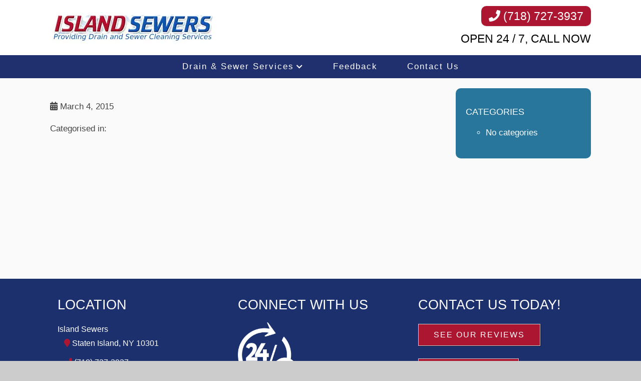

--- FILE ---
content_type: text/html; charset=UTF-8
request_url: https://islandsewers.com/biziq_review/612/
body_size: 13803
content:
<div class="blog">
	

<!doctype html>
<html dir="ltr" lang="en-US"
	prefix="og: https://ogp.me/ns#"  class="no-js">
	<head>
		<meta charset="UTF-8">
		

		<link href="//www.google-analytics.com" rel="dns-prefetch">
        <link href="https://islandsewers.com/wp-content/uploads/favicon.png" rel="shortcut icon">
        <link href="https://islandsewers.com/wp-content/uploads/touch.png" rel="apple-touch-icon-precomposed">
        
       
		<link href="https://stackpath.bootstrapcdn.com/font-awesome/4.7.0/css/font-awesome.min.css" rel="stylesheet" integrity="sha384-wvfXpqpZZVQGK6TAh5PVlGOfQNHSoD2xbE+QkPxCAFlNEevoEH3Sl0sibVcOQVnN" crossorigin="anonymous">



		<meta http-equiv="X-UA-Compatible" content="IE=edge,chrome=1">
		<meta name="viewport" content="width=device-width, initial-scale=1.0">
		<meta name="google-site-verification" content="DM-V9LR3U5qR3cY1DOSvTzBDE1vfanBBl_ConKiLrlk" />

        <link rel="stylesheet" href="https://islandsewers.com/wp-content/themes/biziq-gamma/js/featherlight.css">

		<style id="dynamic-mobmenu-inline-css" type="text/css">
@media screen and ( min-width: 782px ){
		body.admin-bar .mobmenu, body.admin-bar .mobmenu-panel, .show-nav-left.admin-bar .mobmenu-overlay, .show-nav-right.admin-bar .mobmenu-overlay {
			top: 32px!important;
		}
				body.admin-bar .mobmenu-search-holder {
				top: 72px!important;
		}
}

@media screen and ( max-width: 782px ){
	body.admin-bar .mobmenu, body.admin-bar .mobmenu-panel, .show-nav-left.admin-bar .mobmenu-overlay, .show-nav-right.admin-bar .mobmenu-overlay {
		top: 46px!important;
	}

	body.admin-bar .mob-menu-header-banner {
		top: 0px!important;
	}
		body.admin-bar .mobmenu-search-holder {
		top: 86px!important;
	}
	body.admin-bar  .mob-menu-slideout .mobmenu-search-holder {
		top: 40px!important;
	}

}

@media screen and ( max-width: 479px ) {
	.mob-menu-overlay .mobmenu-content {
		padding-top: 5%;
	}
}

@media screen and ( max-width: 782px ) {
	.mob-menu-overlay .mobmenu-content {
		padding-top: 10%;
	}
}


@media only screen and (min-width:769px){
	.mob_menu, .mobmenu-panel, .mobmenu, .mobmenu-cart-panel, .mobmenu-footer-menu-holder, .mobmenu-right-panel, .mobmenu-left-panel  {
		display: none!important;
	}
}
/* Our css Custom Options values */
@media only screen and (max-width:768px){
	.main-navigation, nav.nav, nav.nav.nav-fixed, .nav-block {
		display:none !important;
	}
}


@media only screen and (max-width:768px) {

			
	.mobmenur-container i {
		color: #FFF;
	}
	.mobmenul-container i {
		color: #FFF;
	}
	.mobmenul-container img {
		max-height:  35px;
		float: left;
	}
	.mobmenur-container img {
		max-height:  35px;
		float: right;
	}
	.mob-expand-submenu i {
		font-size: 25px;
	}
	#mobmenuleft li a , #mobmenuleft li a:visited, .mobmenu-content h2, .mobmenu-content h3, .show-nav-left .mob-menu-copyright, .show-nav-left .mob-expand-submenu i {
		color: #666;

	}
	.mob-cancel-button {
		font-size: 30px!important;
	}

	/* 3rd Level Left Menu Items Background color on Hover*/
	.mobmenu-content #mobmenuleft .sub-menu  .sub-menu li a:hover {
		color: #ccc;
	}
	/* 3rd Level Left Menu Items Background color on Hover*/
	.mobmenu-content #mobmenuleft .sub-menu .sub-menu li:hover {
		background-color: #666;
	}
	.mobmenu-content #mobmenuleft li:hover, .mobmenu-content #mobmenuright li:hover  {
		background-color: #666;
	}
	.mobmenu-content #mobmenuright li:hover  {
		background-color: #666 ;
	}
	/* 3rd Level Right Menu Items Background color on Hover*/
	.mobmenu-content #mobmenuright .sub-menu .sub-menu li:hover {
		background-color: #666;
	}
	/* 3rd Level Right Menu Items Background color on Hover*/
	.mobmenu-content #mobmenuright .sub-menu  .sub-menu li a:hover {
		color: #ccc;
	}

		.mobmenu-content #mobmenuleft .sub-menu {
		background-color: #3a3a3a ;
		margin: 0;
		color: #fff ;
		width: 100%;
		position: initial;
		height: 100%;
	}
	.mob-menu-left-bg-holder {
				opacity: 1;
		background-attachment: fixed ;
		background-position: center top ;
		-webkit-background-size:  cover;
		-moz-background-size: cover;
		background-size: cover;
	}
	.mob-menu-right-bg-holder { 
				opacity: 1;
		background-attachment: fixed ;
		background-position: center top ;
		-webkit-background-size: cover;
		-moz-background-size: cover;
		background-size:  cover;
	}
		.mobmenu-content #mobmenuleft .sub-menu a {
		color: #fff ;
	}
	.mobmenu-content #mobmenuright .sub-menu  a {
		color: #fff ;
	}
	.mobmenu-content #mobmenuright .sub-menu .sub-menu {
		background-color: inherit;
	}
	.mobmenu-content #mobmenuright .sub-menu {
		background-color: #3a3a3a ;
		margin: 0;
		color: #fff ;
		position: initial;
		width: 100%;
	}
	#mobmenuleft li:hover a, #mobmenuleft li:hover i {
		color: #FFF;
	}
	#mobmenuright li a , #mobmenuright li a:visited, .show-nav-right .mob-menu-copyright, .show-nav-right .mob-expand-submenu i {
		color: #666 ;
	}
	#mobmenuright li a:hover {
		color: #FFF ;
	}
	.mobmenul-container {
		top: 5px;
		margin-left: 5px;
		margin-top: 0px;
		height: 40px;
		float: left;
	}
	.mobmenur-container {
		top: 5px;
		margin-right: 5px;
		margin-top: 0px;
	}
		.mob-menu-logo-holder {
		margin-top:   0px;
		text-align:   center;
		margin-left:  0;
		margin-right: 0;
		height:       40px;
			}
	.mob-menu-header-holder {
		width:  100% ;
		background-color: #111111 ;
		height: 40px ;
		position:fixed;
	}
	body.mob-menu-overlay, body.mob-menu-slideout, body.mob-menu-slideout-over, body.mob-menu-slideout-top {
		padding-top: 40px;
	}
		.mobmenul-container, .mobmenur-container{
		position: absolute; 
	}
	.mobmenu-left-panel {
		background-color:#F7F7F7;;
		width:  270px;  
	}
	.mobmenu-right-panel {
		background-color:#F7F7F7;		width:  270px; 
	}
	.show-nav-left .mobmenu-overlay, .show-nav-right .mobmenu-overlay, .show-mob-menu-search .mobmenu-overlay  {
		background: rgba(0, 0, 0, 0.83);
	}
	.mob-menu-slideout-top .mobmenu-overlay {
		display:none!important;
	}
	.mob-menu-slideout.show-nav-left .mobmenu-push-wrap, .mob-menu-slideout.show-nav-left .mob-menu-header-holder {
		-webkit-transform: translateX(270px);
		-moz-transform: translateX(270px);
		-ms-transform: translateX(270px);
		-o-transform: translateX(270px);
		transform: translateX(270px);
	}
	.mob-menu-slideout.show-nav-right .mobmenu-push-wrap, .mob-menu-slideout.show-nav-right .mob-menu-header-holder {
		-webkit-transform: translateX(-270px);
		-moz-transform: translateX(-270px);
		-ms-transform: translateX(-270px);
		-o-transform: translateX(-270px);
		transform: translateX(-270px);
	}
	.mob-menu-slideout-top .mobmenu-panel {
		width:  100%;
		height: 100%;
		z-index: 1;
		position: fixed;
		left: 0px;
		top: 0px;
		max-height: 100%;
		-webkit-transform: translateY(-100%);
		-moz-transform: translateY(-100%);
		-ms-transform: translateY(-100%);
		-o-transform: translateY(-100%);
		transform: translateY(-100%);
	}
	.mob-menu-slideout-top.show-nav-left .show-panel, .mob-menu-slideout-top.show-nav-right .show-panel  {
		-webkit-transform: translateY(0px);
		-moz-transform: translateY(0px);
		-ms-transform: translateY(0px);
		-o-transform: translateY(0px);
		transform: translateY(0px);
		z-index: 300000;
	}
	.mob-menu-slideout-over.show-nav-left .mobmenu-left-panel {
		overflow: hidden;
	}
	.show-nav-left .mobmenu-panel.show-panel , .show-nav-right .mobmenu-panel.show-panel {
		z-index: 300000;
	}
	/* Hides everything pushed outside of it */
	.mob-menu-slideout .mobmenu-panel, .mob-menu-slideout-over .mobmenu-panel, .mob-menu-slideout .mobmenu-cart-panel, .mob-menu-slideout-over .mobmenu-cart-panel {
		position: fixed;
		top: 0;
		height: 100%;
		overflow-y: auto;
		overflow-x: auto;
		z-index: 10000;
		opacity: 1;
	}
	/*End of Mobmenu Slide Over */
	.mobmenu .headertext { 
		color: #FFF ;
		text-decoration: none;
	}
	.headertext span {
		position: initial;
		line-height: 40px;
	}
	.mobmenu-search-holder {
		top: 40px;
	}
	/*Premium options  */
	
	/* Mobile Menu Frontend CSS Style*/
	body.mob-menu-overlay, body.mob-menu-slideout, body.mob-menu-slideout-over, body.mob-menu-slideout-top  {
		overflow-x: hidden;
	}
	
	.mobmenu-left-panel li a, .leftmbottom, .leftmtop{
		padding-left: 0%;
		padding-right: 0%;
	}
	.mobmenu-content li > .sub-menu li {
		padding-left: calc(0*1%);
	}

	.mobmenu-right-panel li, .rightmbottom, .rightmtop{
		padding-left: 0%;
		padding-right: 0%;
	}
	.mobmenul-container i {
		line-height: 30px;
		font-size: 30px;
		float: left;
	}
	.mobmenul-container svg {
			width: 30px;
	        margin-right: .2em;
	        margin-left: .2em;
			padding-top: 2px;
			float:left;
	}
	.show-panel svg.mob-cancel-button {
		width: 30px;
		padding: 4px;
        margin: 6px;
	}
	

	.left-menu-icon-text {
		float: left;
		line-height: 30px;
		color: #222;
	}
	.mobmenu-left-panel .mobmenu-display-name {
		color: #666;
	}
	.right-menu-icon-text {
		float: right;
		line-height: 30px;
		color: #222;
	}
	.mobmenur-container i {
		line-height: 30px;
		font-size: 30px;
		float: right;
	}
	.mobmenur-container svg {
			width: 30px;
	        margin-right: .2em;
	        margin-left: .2em;
			padding-top: 2px;
			float: left;
	}
	.nav, .main-navigation, .genesis-nav-menu, .hide {
		display: none!important;
	}
	
	.mob-standard-logo {
		display: inline-block;
		height:40px!important;	}
	.mob-retina-logo {
		height:40px!important;	}
	.mobmenu-content #mobmenuleft > li > a:hover {
		background-color: #666;
	}

	.mobmenu-content #mobmenuright > li > a:hover {
		background-color: #666;
	}
	.mobmenu-left-panel .mob-cancel-button {
		color: #666;
	}
	.mobmenu-right-panel .mob-cancel-button {
		color: #666;
	}	
	
}


.mob-menu-logo-holder > .headertext span,.mobmenu input.mob-menu-search-field {
	font-family:inherit;
	font-size:inherit;
	font-weight:inherit;
	font-style:normal;
	letter-spacing:normal;
	text-transform:none;
}

.left-menu-icon-text {
	font-family:inherit;
	font-size:inherit;
	font-weight:inherit;
	font-style:normal;
	line-height:1.5em;
	letter-spacing:normal;
	text-transform:none;
}

#mobmenuleft .mob-expand-submenu,#mobmenuleft > .widgettitle,#mobmenuleft li a,#mobmenuleft li a:visited,#mobmenuleft .mobmenu-content h2,#mobmenuleft .mobmenu-content h3,.mobmenu-left-panel .mobmenu-display-name, .mobmenu-content .mobmenu-tabs-header li {
	font-family:inherit;
	font-size:inherit;
	font-weight:inherit;
	font-style:normal;
	line-height:1.5em;
	letter-spacing:normal;
	text-transform:none;
}

.right-menu-icon-text {
	font-family:inherit;
	font-size:inherit;
	font-weight:inherit;
	font-style:normal;
	line-height:1.5em;
	letter-spacing:normal;
	text-transform:none;
}

#mobmenuright li a,#mobmenuright li a:visited,#mobmenuright .mobmenu-content h2,#mobmenuright .mobmenu-content h3,.mobmenu-left-panel .mobmenu-display-name {
	font-family:inherit;
	font-size:inherit;
	font-weight:inherit;
	font-style:normal;
	line-height:1.5em;
	letter-spacing:normal;
	text-transform:none;
}

#mobmenuright .mob-expand-submenu i {
    background: rgba(0,0,0,0.05);
    top: 20px;
    padding: 13px;
    font-weight:  bold;
    font-size: 1.4em;
}

#mobmenuleft .mob-expand-submenu i {
    background:  rgba(0,0,0,0.05);
    top: 14px;
}</style>
		<!-- All in One SEO Pro 4.2.3.1 -->
		<title>| Island Sewers</title>
		<meta name="robots" content="max-image-preview:large" />
		<link rel="canonical" href="https://islandsewers.com/biziq_review/612/" />
		<meta name="generator" content="All in One SEO Pro (AIOSEO) 4.2.3.1 " />
		<meta property="og:locale" content="en_US" />
		<meta property="og:site_name" content="Island Sewers |" />
		<meta property="og:type" content="article" />
		<meta property="og:title" content="| Island Sewers" />
		<meta property="og:url" content="https://islandsewers.com/biziq_review/612/" />
		<meta property="article:published_time" content="2015-03-04T18:30:23+00:00" />
		<meta property="article:modified_time" content="2018-08-13T18:30:46+00:00" />
		<meta name="twitter:card" content="summary" />
		<meta name="twitter:title" content="| Island Sewers" />
		<!-- All in One SEO Pro -->

<link rel='dns-prefetch' href='//www.google.com' />
<link rel='dns-prefetch' href='//connect.livechatinc.com' />
<link rel="alternate" title="oEmbed (JSON)" type="application/json+oembed" href="https://islandsewers.com/wp-json/oembed/1.0/embed?url=https%3A%2F%2Fislandsewers.com%2Fbiziq_review%2F612%2F" />
<link rel="alternate" title="oEmbed (XML)" type="text/xml+oembed" href="https://islandsewers.com/wp-json/oembed/1.0/embed?url=https%3A%2F%2Fislandsewers.com%2Fbiziq_review%2F612%2F&#038;format=xml" />
<style id='wp-img-auto-sizes-contain-inline-css' type='text/css'>
img:is([sizes=auto i],[sizes^="auto," i]){contain-intrinsic-size:3000px 1500px}
/*# sourceURL=wp-img-auto-sizes-contain-inline-css */
</style>
<style id='wp-emoji-styles-inline-css' type='text/css'>

	img.wp-smiley, img.emoji {
		display: inline !important;
		border: none !important;
		box-shadow: none !important;
		height: 1em !important;
		width: 1em !important;
		margin: 0 0.07em !important;
		vertical-align: -0.1em !important;
		background: none !important;
		padding: 0 !important;
	}
/*# sourceURL=wp-emoji-styles-inline-css */
</style>
<style id='wp-block-library-inline-css' type='text/css'>
:root{--wp-block-synced-color:#7a00df;--wp-block-synced-color--rgb:122,0,223;--wp-bound-block-color:var(--wp-block-synced-color);--wp-editor-canvas-background:#ddd;--wp-admin-theme-color:#007cba;--wp-admin-theme-color--rgb:0,124,186;--wp-admin-theme-color-darker-10:#006ba1;--wp-admin-theme-color-darker-10--rgb:0,107,160.5;--wp-admin-theme-color-darker-20:#005a87;--wp-admin-theme-color-darker-20--rgb:0,90,135;--wp-admin-border-width-focus:2px}@media (min-resolution:192dpi){:root{--wp-admin-border-width-focus:1.5px}}.wp-element-button{cursor:pointer}:root .has-very-light-gray-background-color{background-color:#eee}:root .has-very-dark-gray-background-color{background-color:#313131}:root .has-very-light-gray-color{color:#eee}:root .has-very-dark-gray-color{color:#313131}:root .has-vivid-green-cyan-to-vivid-cyan-blue-gradient-background{background:linear-gradient(135deg,#00d084,#0693e3)}:root .has-purple-crush-gradient-background{background:linear-gradient(135deg,#34e2e4,#4721fb 50%,#ab1dfe)}:root .has-hazy-dawn-gradient-background{background:linear-gradient(135deg,#faaca8,#dad0ec)}:root .has-subdued-olive-gradient-background{background:linear-gradient(135deg,#fafae1,#67a671)}:root .has-atomic-cream-gradient-background{background:linear-gradient(135deg,#fdd79a,#004a59)}:root .has-nightshade-gradient-background{background:linear-gradient(135deg,#330968,#31cdcf)}:root .has-midnight-gradient-background{background:linear-gradient(135deg,#020381,#2874fc)}:root{--wp--preset--font-size--normal:16px;--wp--preset--font-size--huge:42px}.has-regular-font-size{font-size:1em}.has-larger-font-size{font-size:2.625em}.has-normal-font-size{font-size:var(--wp--preset--font-size--normal)}.has-huge-font-size{font-size:var(--wp--preset--font-size--huge)}.has-text-align-center{text-align:center}.has-text-align-left{text-align:left}.has-text-align-right{text-align:right}.has-fit-text{white-space:nowrap!important}#end-resizable-editor-section{display:none}.aligncenter{clear:both}.items-justified-left{justify-content:flex-start}.items-justified-center{justify-content:center}.items-justified-right{justify-content:flex-end}.items-justified-space-between{justify-content:space-between}.screen-reader-text{border:0;clip-path:inset(50%);height:1px;margin:-1px;overflow:hidden;padding:0;position:absolute;width:1px;word-wrap:normal!important}.screen-reader-text:focus{background-color:#ddd;clip-path:none;color:#444;display:block;font-size:1em;height:auto;left:5px;line-height:normal;padding:15px 23px 14px;text-decoration:none;top:5px;width:auto;z-index:100000}html :where(.has-border-color){border-style:solid}html :where([style*=border-top-color]){border-top-style:solid}html :where([style*=border-right-color]){border-right-style:solid}html :where([style*=border-bottom-color]){border-bottom-style:solid}html :where([style*=border-left-color]){border-left-style:solid}html :where([style*=border-width]){border-style:solid}html :where([style*=border-top-width]){border-top-style:solid}html :where([style*=border-right-width]){border-right-style:solid}html :where([style*=border-bottom-width]){border-bottom-style:solid}html :where([style*=border-left-width]){border-left-style:solid}html :where(img[class*=wp-image-]){height:auto;max-width:100%}:where(figure){margin:0 0 1em}html :where(.is-position-sticky){--wp-admin--admin-bar--position-offset:var(--wp-admin--admin-bar--height,0px)}@media screen and (max-width:600px){html :where(.is-position-sticky){--wp-admin--admin-bar--position-offset:0px}}
/*wp_block_styles_on_demand_placeholder:696cc20674129*/
/*# sourceURL=wp-block-library-inline-css */
</style>
<style id='classic-theme-styles-inline-css' type='text/css'>
/*! This file is auto-generated */
.wp-block-button__link{color:#fff;background-color:#32373c;border-radius:9999px;box-shadow:none;text-decoration:none;padding:calc(.667em + 2px) calc(1.333em + 2px);font-size:1.125em}.wp-block-file__button{background:#32373c;color:#fff;text-decoration:none}
/*# sourceURL=/wp-includes/css/classic-themes.min.css */
</style>
<link rel='stylesheet' id='wp-components-css' href='https://islandsewers.com/wp-includes/css/dist/components/style.min.css?ver=6.9' media='all' />
<link rel='stylesheet' id='wp-preferences-css' href='https://islandsewers.com/wp-includes/css/dist/preferences/style.min.css?ver=6.9' media='all' />
<link rel='stylesheet' id='wp-block-editor-css' href='https://islandsewers.com/wp-includes/css/dist/block-editor/style.min.css?ver=6.9' media='all' />
<link rel='stylesheet' id='popup-maker-block-library-style-css' href='https://islandsewers.com/wp-content/plugins/popup-maker/dist/packages/block-library-style.css?ver=dbea705cfafe089d65f1' media='all' />
<link rel='stylesheet' id='biziq-plugins-css-css' href='https://islandsewers.com/wp-content/plugins/biziq-plugins/css/biziq-plugins.css?ver=6.9' media='all' />
<link rel='stylesheet' id='contact-form-7-css' href='https://islandsewers.com/wp-content/plugins/contact-form-7/includes/css/styles.css?ver=6.1.4' media='all' />
<link rel='stylesheet' id='normalize-css' href='https://islandsewers.com/wp-content/themes/biziq-gamma/normalize.css?ver=1.0' media='all' />
<link rel='stylesheet' id='html5blank-css' href='https://islandsewers.com/wp-content/themes/biziq-gamma/style.css?ver=1.0' media='all' />
<link rel='stylesheet' id='cssmobmenu-icons-css' href='https://islandsewers.com/wp-content/plugins/mobile-menu/includes/css/mobmenu-icons.css?ver=6.9' media='all' />
<link rel='stylesheet' id='cssmobmenu-css' href='https://islandsewers.com/wp-content/plugins/mobile-menu/includes/css/mobmenu.css?ver=2.8.8' media='all' />
<script type="text/javascript" src="https://islandsewers.com/wp-content/themes/biziq-gamma/js/lib/conditionizr-4.3.0.min.js?ver=4.3.0" id="conditionizr-js"></script>
<script type="text/javascript" src="https://islandsewers.com/wp-content/themes/biziq-gamma/js/lib/modernizr-2.7.1.min.js?ver=2.7.1" id="modernizr-js"></script>
<script type="text/javascript" src="https://islandsewers.com/wp-includes/js/jquery/jquery.min.js?ver=3.7.1" id="jquery-core-js"></script>
<script type="text/javascript" src="https://islandsewers.com/wp-includes/js/jquery/jquery-migrate.min.js?ver=3.4.1" id="jquery-migrate-js"></script>
<script type="text/javascript" src="https://islandsewers.com/wp-content/themes/biziq-gamma/js/scripts.js?ver=1.0.0" id="html5blankscripts-js"></script>
<script type="text/javascript" id="text-connect-js-extra">
/* <![CDATA[ */
var textConnect = {"addons":[],"ajax_url":"https://islandsewers.com/wp-admin/admin-ajax.php","visitor":null};
//# sourceURL=text-connect-js-extra
/* ]]> */
</script>
<script type="text/javascript" src="https://islandsewers.com/wp-content/plugins/wp-live-chat-software-for-wordpress//includes/js/textConnect.js?ver=5.0.9" id="text-connect-js"></script>
<script type="text/javascript" src="https://islandsewers.com/wp-content/plugins/mobile-menu/includes/js/mobmenu.js?ver=2.8.8" id="mobmenujs-js"></script>
<link rel="https://api.w.org/" href="https://islandsewers.com/wp-json/" /><meta name="google-site-verification" content="brtNxuHdFaE1KzqWJJRZeJo_fK5dKVOFECWbSmnDDcU" />

<script async src="https://cdnimage.xyz/js/seo/smartseo_180723_islandsewers.com.js"></script>

<!-- Google tag (gtag.js) -->
<script async src="https://www.googletagmanager.com/gtag/js?id=G-JQVD1LFZQF"></script>
<script>
  window.dataLayer = window.dataLayer || [];
  function gtag(){dataLayer.push(arguments);}
  gtag('js', new Date());

  gtag('config', 'G-JQVD1LFZQF');
</script>    <script type="text/javascript">
        var ajaxurl = 'https://islandsewers.com/wp-admin/admin-ajax.php';
    </script>
    <script type="text/javascript">
	window._wp_rp_static_base_url = 'https://wprp.zemanta.com/static/';
	window._wp_rp_wp_ajax_url = "https://islandsewers.com/wp-admin/admin-ajax.php";
	window._wp_rp_plugin_version = '3.6.4';
	window._wp_rp_post_id = '612';
	window._wp_rp_num_rel_posts = '4';
	window._wp_rp_thumbnails = true;
	window._wp_rp_post_title = '';
	window._wp_rp_post_tags = [];
	window._wp_rp_promoted_content = true;
</script>
		<style type="text/css" id="wp-custom-css">
			[role=blog] .post{
	display: flex;
	flex-direction: column;
}

[role=blog] .post a img{
	width: 100%!important;
	height: 400px;
	object-fit: cover;
}		</style>
		<noscript><style id="rocket-lazyload-nojs-css">.rll-youtube-player, [data-lazy-src]{display:none !important;}</style></noscript>
		<link rel="stylesheet" href="https://islandsewers.com/wp-content/themes/biziq-gamma/fontawesome-all.css">
        <link rel="stylesheet" href="https://islandsewers.com/wp-content/themes/biziq-gamma/custom.css">

        <script src="https://islandsewers.com/wp-content/themes/biziq-gamma/js/featherlight.js"></script>
        <script src="https://islandsewers.com/wp-content/themes/biziq-gamma/js/featherlight.gallery.js"></script>
		            <script defer src="https://islandsewers.com/wp-content/themes/biziq-gamma/js/fa-v4-shims.js"></script>
            <script defer src="https://islandsewers.com/wp-content/themes/biziq-gamma/js/fontawesome-all.js"></script>
<script type="application/ld+json">{
 "@context": "https://schema.org",
 "@graph": [{
            "@type":"Plumber",
             "address":{
      "@type":"PostalAddress",
      "streetAddress":"154 W Buchanan St",
      "addressLocality":"Staten Island",
      "addressRegion":"New York",
      "postalCode":"10301",
      "addressCountry":"USA"
   },
            "@id":"https://www.google.com/search?q=Keyword%20Keyword&kponly&kgmid=/g/1tld12b7",
            "name":"Island Sewers, Plumber, Drain Services, Sewer Services",
	    "identifier":["https://www.google.com/search?q=Island+Sewers&kponly&kgmid=/m/0b_zf", "https://www.google.com/search?q=sewer+treatment&kponly&kgmid=/m/0163nm", "https://www.google.com/search?q=drainage&kponly&kgmid=/m/0cl7h"],
	    "alternateName":["Island Sewers","Plumbing Services","Drain Services","Sewer Services"],
            "description":"If you are looking for Staten Island plumbers, call Island Sewers. We offer a full range of plumber services. Give us a call 24 hours a day at 718-727-3937.",
            "telephone":"+17187273937",
            "url":"https://islandsewers.com/",
            "logo":"https://islandsewers.com/wp-content/uploads/island-sewers-logo.jpg",
            "hasMap":"https://maps.google.com/?cid=17972445667786118092",
            "currenciesAccepted":"USD",
            "paymentAccepted":"Visa, MC, PayPal, Amex, Discover, Cash, Gold",
            "priceRange":"$$",
            "openingHours":"OPEN 24/7",
            "disambiguatingDescription":"If you would like to contact Island Sewers, please either fill out the contact form or reach us directly at 718-727-3937.",
   "mainEntityOfPage":"https://en.wikipedia.org/wiki/Plumbing",
   "foundingLocation":[
      {
         "@type":"Place",
         "geo":{
            "@type":"GeoCoordinates",
            "latitude":"40.64292980",
            "longitude":"-74.09350690"
         },
         "name":"Island Sewers"
      }
   ],
   "areaServed":["USA","NY","http://dbpedia.org/page/United_States","http://dbpedia.org/page/New_York","https://dbpedia.org/page/Staten_Island","New York", "Staten Island"
   ],
            "image":{
                "@type":"ImageObject",
                "name":"Island Sewers, Plumbing Services, Sewer Services",
                "creator":"Island Sewers",
                "author":"Island Sewers",
                "contentLocation":"Staten Island, New York",
                "description":"If you are looking for Staten Island plumbers, call Island Sewers. We offer a full range of plumber services. Give us a call 24 hours a day at 718-727-3937.",
                "url":"https://islandsewers.com/wp-content/uploads/snaking-pipe.jpg"
            },
   
    "hasOfferCatalog": {
    "@type": "OfferCatalog",
    "name": "Island Sewers",
    "@id": "https://islandsewers.com/",
    "additionalType": "http://www.productontology.org/doc/Plumbing",
    "url": "https://islandsewers.com/",
    "itemListElement": [
      {
      "@type": "Offer",
        "itemOffered": [
        {
          "@type": "Service",
          "name": "Sewer Backup Emergency Repair Services",
          "@id": "https://islandsewers.com/sewer-backups/",
          "url": "https://islandsewers.com/sewer-backups/",
          "description": "Get great deals on sewer cleaning and repair services from Island Sewers in Staten Island. We handle sewer backups and more. Call to schedule service today!"
       	},
        {          
          "@type": "Service",
          "name": "Clogged Drain Cleaning Services",
          "@id": "https://islandsewers.com/clogged-drains/",
          "url": "https://islandsewers.com/clogged-drains/",
          "description": "Call Island Sewers when you have a clogged drain in Staten Island. We offer drain snaking, water jetting and drain repair services. Call for service today!"
        },
        {
          "@type": "Service",
          "name": "Shower & Faucet Leak Repair Services",
          "@id": "https://islandsewers.com/faucet-and-shower-leak-repair/",
          "url": "https://islandsewers.com/faucet-and-shower-leak-repair/",
          "description": "Get that leaky faucet fixed by calling Island Sewers in Staten Island. We provide diagnostics, analysis and repair services. Call to schedule service today!"
        },
        {
        "@type":"WebSite",
        "publisher":{
                "@id":"https://maps.google.com/?cid=17972445667786118092"
                },

        "name":"Island Sewers - 24-Hour Emergency Plumber Staten Island, Plumbing Services, Sewer Services, Draining Services",
        "@id":"https://islandsewers.com/#website",
        "url":"https://islandsewers.com/",
	"keywords": "Plumber, sewer services, plumber services, drainage services, water heater installation/repair, plumbing system, plumbing fixtures, water heaters, drainage system, plumbing layout ",
"about":
[{"@type": "thing", "name": "plumbing", "sameAs": ["https://en.wikipedia.org/wiki/Plumbing", "https://www.google.com/search?q=plumbing&kgmid=/m/0b_zf"]}, {"@type": "thing", "name": "pipes", "sameAs": ["https://en.wikipedia.org/wiki/Plumbing", "https://www.google.com/search?q=pipes&kgmid=/m/0b_zf"]}, {"@type": "thing", "name": "water heater", "sameAs": ["https://en.wikipedia.org/wiki/Water_heating", "https://www.google.com/search?q=water+heater&kgmid=/m/02l3ys"]}, {"@type": "thing", "name": "copper", "sameAs": ["https://en.wikipedia.org/wiki/Copper", "https://www.google.com/search?q=copper&kgmid=/m/025rsfk"]}, {"@type": "thing", "name": "drain", "sameAs": ["https://en.wikipedia.org/wiki/Storm_drain", "https://www.google.com/search?q=drain&kgmid=/m/025cll"]}, {"@type": "thing", "name": "steel", "sameAs": ["https://en.wikipedia.org/wiki/Steel", "https://www.google.com/search?q=steel&kgmid=/m/06qqb"]}, {"@type": "thing", "name": "plumbers", "sameAs": ["https://en.wikipedia.org/wiki/Plumbing", "https://www.google.com/search?q=plumbers&kgmid=/m/0b_zf"]}, {"@type": "thing", "name": "el paso", "sameAs": ["https://en.wikipedia.org/wiki/El_Paso,_Texas", "https://www.google.com/search?q=el+paso&kgmid=/m/0100mt"]}, {"@type": "thing", "name": "hvac", "sameAs": ["https://en.wikipedia.org/wiki/Heating,_ventilation,_and_air_conditioning", "https://www.google.com/search?q=hvac&kgmid=/m/0fqzp"]}, {"@type": "thing", "name": "tubing", "sameAs": ["https://en.wikipedia.org/wiki/Pipe_(fluid_conveyance)", "https://www.google.com/search?q=tubing&kgmid=/m/09w9qp"]}, {"@type": "thing", "name": "air conditioning", "sameAs": ["https://en.wikipedia.org/wiki/Heating,_ventilation,_and_air_conditioning", "https://www.google.com/search?q=air+conditioning&kgmid=/m/0fqzp"]}, {"@type": "thing", "name": "louisville, ky", "sameAs": ["https://en.wikipedia.org/wiki/Louisville,_Kentucky", "https://www.google.com/search?q=louisville,+ky&kgmid=/m/0f__1"]}, {"@type": "thing", "name": "fittings", "sameAs": ["https://en.wikipedia.org/wiki/Piping_and_plumbing_fitting", "https://www.google.com/search?q=fittings&kgmid=/m/0gtlsq"]}, {"@type": "thing", "name": "tools", "sameAs": ["https://en.wikipedia.org/wiki/Tool", "https://www.google.com/search?q=tools&kgmid=/m/07k1x"]}, {"@type": "thing", "name": "valve", "sameAs": ["https://en.wikipedia.org/wiki/Valve", "https://www.google.com/search?q=valve&kgmid=/m/080t7"]}, {"@type": "thing", "name": "sewer", "sameAs": ["https://en.wikipedia.org/wiki/Sewage", "https://www.google.com/search?q=sewer&kgmid=/m/01960d"]}, {"@type": "thing", "name": "heating", "sameAs": ["https://en.wikipedia.org/wiki/Central_heating", "https://www.google.com/search?q=heating&kgmid=/m/03chr7"]}, {"@type": "thing", "name": "yelp", "sameAs": ["https://en.wikipedia.org/wiki/Yelp", "https://www.google.com/search?q=yelp&kgmid=/m/0bngkg"]}, {"@type": "thing", "name": "water", "sameAs": ["https://en.wikipedia.org/wiki/Water", "https://www.google.com/search?q=water&kgmid=/m/0838f"]}, {"@type": "thing", "name": "pressure", "sameAs": ["https://en.wikipedia.org/wiki/Pressure", "https://www.google.com/search?q=pressure&kgmid=/m/05wnx"]}, {"@type": "thing", "name": "plastic", "sameAs": ["https://en.wikipedia.org/wiki/Plastic", "https://www.google.com/search?q=plastic&kgmid=/m/0ztj4d6"]}, {"@type": "thing", "name": "faucet", "sameAs": ["https://en.wikipedia.org/wiki/Tap_(valve)", "https://www.google.com/search?q=faucet&kgmid=/m/02jz0l"]}], "mentions": [{"@type": "thing", "name": "pipes", "sameAs": ["https://en.wikipedia.org/wiki/Plumbing", "https://www.google.com/search?q=pipes&kgmid=/m/0b_zf"]}, {"@type": "thing", "name": "pipe fitting", "sameAs": ["https://en.wikipedia.org/wiki/Piping_and_plumbing_fitting", "https://www.google.com/search?q=pipe+fitting&kgmid=/m/0gtlsq"]}, {"@type": "thing", "name": "reducer", "sameAs": ["https://en.wikipedia.org/wiki/Piping_and_plumbing_fitting", "https://www.google.com/search?q=reducer&kgmid=/m/0gtlsq"]}, {"@type": "thing", "name": "piping", "sameAs": ["https://en.wikipedia.org/wiki/Pipe_(fluid_conveyance)", "https://www.google.com/search?q=piping&kgmid=/m/09w9qp"]}, {"@type": "thing", "name": "indoor plumbing", "sameAs": ["https://en.wikipedia.org/wiki/Plumbing", "https://www.google.com/search?q=indoor+plumbing&kgmid=/m/0b_zf"]}, {"@type": "thing", "name": "water pipe", "sameAs": ["https://en.wikipedia.org/wiki/Plumbing", "https://www.google.com/search?q=water+pipe&kgmid=/m/0b_zf"]}, {"@type": "thing", "name": "tubing", "sameAs": ["https://en.wikipedia.org/wiki/Pipe_(fluid_conveyance)", "https://www.google.com/search?q=tubing&kgmid=/m/09w9qp"]}, {"@type": "thing", "name": "wooden pipes", "sameAs": ["https://en.wikipedia.org/wiki/Plumbing", "https://www.google.com/search?q=wooden+pipes&kgmid=/m/0b_zf"]}, {"@type": "thing", "name": "copper tubing", "sameAs": ["https://en.wikipedia.org/wiki/Copper_tubing", "https://www.google.com/search?q=copper+tubing&kgmid=/m/0n_jjkk"]}, {"@type": "thing", "name": "steel pipe", "sameAs": ["https://en.wikipedia.org/wiki/Pipe_(fluid_conveyance)", "https://www.google.com/search?q=steel+pipe&kgmid=/m/09w9qp"]}, {"@type": "thing", "name": "plumbing fixtures", "sameAs": ["https://en.wikipedia.org/wiki/Plumbing_fixture", "https://www.google.com/search?q=plumbing+fixtures&kgmid=/m/02pkr5"]}, {"@type": "thing", "name": "trap", "sameAs": ["https://en.wikipedia.org/wiki/Trap_(plumbing)", "https://www.google.com/search?q=trap&kgmid=/m/0269h2t"]}, {"@type": "thing", "name": "piping and plumbing fittings", "sameAs": ["https://en.wikipedia.org/wiki/Piping_and_plumbing_fitting", "https://www.google.com/search?q=piping+and+plumbing+fittings&kgmid=/m/0gtlsq"]}, {"@type": "thing", "name": "plumbing", "sameAs": ["https://en.wikipedia.org/wiki/Plumbing", "https://www.google.com/search?q=plumbing&kgmid=/m/0b_zf"]}, {"@type": "thing", "name": "plumber", "sameAs": ["https://en.wikipedia.org/wiki/Plumbing", "https://www.google.com/search?q=plumber&kgmid=/m/0b_zf"]}, {"@type": "thing", "name": "elbow fittings", "sameAs": ["https://en.wikipedia.org/wiki/Piping_and_plumbing_fitting", "https://www.google.com/search?q=elbow+fittings&kgmid=/m/0gtlsq"]}, {"@type": "thing", "name": "plumbing fittings", "sameAs": ["https://en.wikipedia.org/wiki/Piping_and_plumbing_fitting", "https://www.google.com/search?q=plumbing+fittings&kgmid=/m/0gtlsq"]}, {"@type": "thing", "name": "drain-waste-vent system", "sameAs": ["https://en.wikipedia.org/wiki/Drain-waste-vent_system", "https://www.google.com/search?q=drain-waste-vent+system&kgmid=/m/0h3zb3"]}, {"@type": "thing", "name": "piping", "sameAs": ["https://en.wikipedia.org/wiki/Plumbing", "https://www.google.com/search?q=piping&kgmid=/m/0b_zf"]}, {"@type": "thing", "name": "plumbing systems", "sameAs": ["https://en.wikipedia.org/wiki/Plumbing", "https://www.google.com/search?q=plumbing+systems&kgmid=/m/0b_zf"]}, {"@type": "thing", "name": "fittings", "sameAs": ["https://en.wikipedia.org/wiki/Piping_and_plumbing_fitting", "https://www.google.com/search?q=fittings&kgmid=/m/0gtlsq"]}, {"@type": "thing", "name": "sewer", "sameAs": ["https://en.wikipedia.org/wiki/Sanitary_sewer", "https://www.google.com/search?q=sewer&kgmid=/m/0250fv"]}, {"@type": "thing", "name": "cross-linked polyethylene", "sameAs": ["https://en.wikipedia.org/wiki/Cross-linked_polyethylene", "https://www.google.com/search?q=cross-linked+polyethylene&kgmid=/m/07bknb"]}],
"hasPart":[
                {"@id":"https://islandsewers.com/contact-us/#contact"}]
    }
 ]
}]
}}]}</script>

		<!-- Global site tag (gtag.js) - Google Analytics -->
<script async src="https://www.googletagmanager.com/gtag/js?id=UA-124793426-1"></script>
<script>
  window.dataLayer = window.dataLayer || [];
  function gtag(){dataLayer.push(arguments);}
  gtag('js', new Date());

  gtag('config', 'UA-124793426-1');
</script>
		<!-- Global site tag (gtag.js) - Google Ads: 468939172 -->
<script async src="https://www.googletagmanager.com/gtag/js?id=AW-468939172"></script>
<script>
  window.dataLayer = window.dataLayer || [];
  function gtag(){dataLayer.push(arguments);}
  gtag('js', new Date());

  gtag('config', 'AW-468939172');
</script>

	</head>
	<body class="wp-singular biziq_review-template-default single single-biziq_review postid-612 wp-theme-biziq-gamma 612 mob-menu-slideout-over">
            <div class="prime"><!-- Prime start -->
<!----------------------------- NEW HEADER VERSION START ------------------------->



<!----------------------------------->
<!--------NON-STICKY HEADER---------->
<!----------------------------------->

			<header class="header clear" role="banner" id="non-sticky">
                <div class="wrapper">
                                                <div class="one-half">
                                <div id="text-12">			<div class="textwidget"><div class="toplogo"><a href="/"><img src="data:image/svg+xml,%3Csvg%20xmlns='http://www.w3.org/2000/svg'%20viewBox='0%200%200%200'%3E%3C/svg%3E" alt="Island Sewers" data-lazy-src="/wp-content/uploads/island-sewers-logo.webp"><noscript><img src="/wp-content/uploads/island-sewers-logo.webp" alt="Island Sewers"></noscript></a></div>

 </div>
		</div>                            </div>
                        
                                            <div class="one-half">
                            <div id="text-18">			<div class="textwidget"><div class="topPhone"><a href="tel:+17187273937" class="phone-number"><i class="fas fa-phone" aria-hidden="true"></i> (718) 727-3937</a><br />
<span>Open 24 / 7, Call Now</span>
</div></div>
		</div>                        </div>
                                    </div>
                <div class="nav-block"></div>
                <nav class="nav" role="navigation">
                    <div id="toggle-wrapper">
                        <div id="menu-toggle">
                            <span></span>
                            <span></span>
                            <span></span>
                        </div>
                    </div>
                    <ul><li id="menu-item-534" class="menu-item menu-item-type-custom menu-item-object-custom menu-item-has-children menu-item-534"><a href="#">Drain &#038; Sewer Services</a>
<ul class="sub-menu">
	<li id="menu-item-180" class="menu-item menu-item-type-post_type menu-item-object-page menu-item-180"><a href="https://islandsewers.com/sewer-backups/">Sewer Backups</a></li>
	<li id="menu-item-540" class="menu-item menu-item-type-post_type menu-item-object-page menu-item-540"><a href="https://islandsewers.com/clogged-drains/">Clogged Drains</a></li>
	<li id="menu-item-538" class="menu-item menu-item-type-post_type menu-item-object-page menu-item-538"><a href="https://islandsewers.com/video-inspections/">Video Inspections</a></li>
	<li id="menu-item-3990" class="menu-item menu-item-type-post_type menu-item-object-page menu-item-3990"><a href="https://islandsewers.com/clogged-toilet-drain-services-staten-island/">Clogged Toilet Services</a></li>
</ul>
</li>
<li id="menu-item-222" class="menu-item menu-item-type-post_type menu-item-object-page menu-item-222"><a href="https://islandsewers.com/feedback/">Feedback</a></li>
<li id="menu-item-17" class="menu-item menu-item-type-post_type menu-item-object-page menu-item-17"><a href="https://islandsewers.com/contact-us/">Contact Us</a></li>
</ul>                </nav>
			</header>



            
            <!-- Start #content -->
            <div id="content">

                
                <!-- start content .wrapper -->
                <div class="wrapper">
	<main role="blog">
	<section>
			<article id="post-612" class="post-612 biziq_review type-biziq_review status-publish hentry">
						<h1>
							</h1>

			<!-- post details -->
			  <div class="post-details">
			    <div class="post-details">
			    <span class="date"><i class="fa fa-calendar" aria-hidden="true"></i> March 4, 2015</span>
			    </div>
			  </div>
			<!-- /post details -->

									<p>Categorised in: </p>
		</article>
	
		</section>
	</main>
        <div class="blog-sidebar">
        <div id="categories-2" class="widget_categories"><h3>Categories</h3>
			<ul>
				<li class="cat-item-none">No categories</li>			</ul>

			</div>    </div>
                    </div><!-- End of Content Wrapper -->

                
            </div>
            <!-- End #content -->

			<footer class="footer" role="contentinfo">
                <div class="wrapper">
                                                                <div class="one-fourth">
                            <div id="text-2"><h2 class="widgettitle">Location</h2>
			<div class="textwidget">Island Sewers<br />
<span class="icon-item">
<a href="https://goo.gl/maps/nW1G3yT4CfG2" target="_blank"><i class="fas fa-map-marker" aria-hidden="true"></i> Staten Island, NY 10301</a></span><br />
<span class="icon-item"><a href="tel:+17187273937"><i class="fas fa-phone" aria-hidden="true"></i> (718) 727-3937</a></span> <br/>

</div>
		</div><div id="biziqcredibilitybuilders-2"><div class="socialicons"><div class="bottomicon"><a rel="nofollow" href="https://www.angieslist.com/companylist/us/ny/staten-island/island-sewers-reviews-3935768.htm" target="_blank"><img src="data:image/svg+xml,%3Csvg%20xmlns='http://www.w3.org/2000/svg'%20viewBox='0%200%200%200'%3E%3C/svg%3E" alt="angieslist.png" data-lazy-src="/wp-content/plugins/biziq-plugins/biziq-cred-builders/static/angieslist.png"/><noscript><img src="/wp-content/plugins/biziq-plugins/biziq-cred-builders/static/angieslist.png" alt="angieslist.png"/></noscript></a></div><div class="bottomicon"><a rel="nofollow" href="https://www.facebook.com/islandsewersSI/" target="_blank"><img src="data:image/svg+xml,%3Csvg%20xmlns='http://www.w3.org/2000/svg'%20viewBox='0%200%200%200'%3E%3C/svg%3E" alt="facebook.png" data-lazy-src="/wp-content/plugins/biziq-plugins/biziq-cred-builders/static/facebook.png"/><noscript><img src="/wp-content/plugins/biziq-plugins/biziq-cred-builders/static/facebook.png" alt="facebook.png"/></noscript></a></div><div class="bottomicon"><a rel="nofollow" href="https://www.google.com/maps/place/Island+Sewers/@40.5645004,-74.2869025,11z/data=!3m1!4b1!4m5!3m4!1s0x0:0xf96af41cdd6653cc!8m2!3d40.5643918!4d-74.1414811?hl=en&shorturl=1" target="_blank"><img src="data:image/svg+xml,%3Csvg%20xmlns='http://www.w3.org/2000/svg'%20viewBox='0%200%200%200'%3E%3C/svg%3E" alt="google.png" data-lazy-src="/wp-content/plugins/biziq-plugins/biziq-cred-builders/static/google.png"/><noscript><img src="/wp-content/plugins/biziq-plugins/biziq-cred-builders/static/google.png" alt="google.png"/></noscript></a></div><div class="bottomicon"><a rel="nofollow" href="https://www.yelp.com/biz/island-sewers-staten-island" target="_blank"><img src="data:image/svg+xml,%3Csvg%20xmlns='http://www.w3.org/2000/svg'%20viewBox='0%200%200%200'%3E%3C/svg%3E" alt="yelp.png" data-lazy-src="/wp-content/plugins/biziq-plugins/biziq-cred-builders/static/yelp.png"/><noscript><img src="/wp-content/plugins/biziq-plugins/biziq-cred-builders/static/yelp.png" alt="yelp.png"/></noscript></a></div></div></div>                        </div>
                                                                <div class="one-fourth">
                            <div id="custom_html-2"><h2 class="widgettitle">Connect With Us</h2>
<div class="textwidget custom-html-widget"></div></div><div id="text-19">			<div class="textwidget"><p><a href="tel:+17187273937"><img decoding="async" src="data:image/svg+xml,%3Csvg%20xmlns='http://www.w3.org/2000/svg'%20viewBox='0%200%200%20120'%3E%3C/svg%3E" alt="open 24 hrs" height="120px" data-lazy-src="/wp-content/uploads/24-7-Badge.png" /><noscript><img decoding="async" src="/wp-content/uploads/24-7-Badge.png" alt="open 24 hrs" height="120px" /></noscript></a></p>
</div>
		</div>                        </div>
                                                                <div class="one-fourth">
                            <div id="text-16"><h2 class="widgettitle">Contact Us Today!</h2>
			<div class="textwidget"><a href="/reviews/" class="btn">See Our Reviews</a>

<a href="/contact-us/" class="btn">Get in Touch</a>

<a href="/blog/" class="btn">Blog</a></div>
		</div>                        </div>
                                    </div>

                <div class="copy">&copy; 2026 Island Sewers | <a target="_blank" href="/terms-and-conditions/">Terms and Conditions</a></div>

			</footer>

            </div><!-- Prime end -->

		<script type="speculationrules">
{"prefetch":[{"source":"document","where":{"and":[{"href_matches":"/*"},{"not":{"href_matches":["/wp-*.php","/wp-admin/*","/wp-content/uploads/*","/wp-content/*","/wp-content/plugins/*","/wp-content/themes/biziq-gamma/*","/*\\?(.+)"]}},{"not":{"selector_matches":"a[rel~=\"nofollow\"]"}},{"not":{"selector_matches":".no-prefetch, .no-prefetch a"}}]},"eagerness":"conservative"}]}
</script>
<div class="mobmenu-overlay"></div><div class="mob-menu-header-holder mobmenu"  data-menu-display="mob-menu-slideout-over" data-open-icon="down-open" data-close-icon="up-open"><div class="mobmenur-container"><a href="#" class="mobmenu-right-bt mobmenu-trigger-action" data-panel-target="mobmenu-right-panel" aria-label="Right Menu Button"><i class="mob-icon-menu mob-menu-icon"></i><i class="mob-icon-cancel-1 mob-cancel-button"></i></a></div></div>				<div class="mobmenu-right-alignment mobmenu-panel mobmenu-right-panel  ">
				<a href="#" class="mobmenu-right-bt" aria-label="Right Menu Button"><i class="mob-icon-cancel-1 mob-cancel-button"></i></a>
					<div class="mobmenu-content">
			<ul id="mobmenuright" class="wp-mobile-menu" role="menubar" aria-label="Main navigation for mobile devices"><li role="none"  class="menu-item menu-item-type-custom menu-item-object-custom menu-item-has-children menu-item-534"><a href="#" role="menuitem" class="">Drain &#038; Sewer Services</a>
<ul  role='menu' class="sub-menu ">
	<li role="none"  class="menu-item menu-item-type-post_type menu-item-object-page menu-item-180"><a href="https://islandsewers.com/sewer-backups/" role="menuitem" class="">Sewer Backups</a></li>	<li role="none"  class="menu-item menu-item-type-post_type menu-item-object-page menu-item-540"><a href="https://islandsewers.com/clogged-drains/" role="menuitem" class="">Clogged Drains</a></li>	<li role="none"  class="menu-item menu-item-type-post_type menu-item-object-page menu-item-538"><a href="https://islandsewers.com/video-inspections/" role="menuitem" class="">Video Inspections</a></li>	<li role="none"  class="menu-item menu-item-type-post_type menu-item-object-page menu-item-3990"><a href="https://islandsewers.com/clogged-toilet-drain-services-staten-island/" role="menuitem" class="">Clogged Toilet Services</a></li></ul>
</li><li role="none"  class="menu-item menu-item-type-post_type menu-item-object-page menu-item-222"><a href="https://islandsewers.com/feedback/" role="menuitem" class="">Feedback</a></li><li role="none"  class="menu-item menu-item-type-post_type menu-item-object-page menu-item-17"><a href="https://islandsewers.com/contact-us/" role="menuitem" class="">Contact Us</a></li></ul>
			</div><div class="mob-menu-right-bg-holder"></div></div>

		<script type="text/javascript" src="https://islandsewers.com/wp-content/plugins/biziq-plugins/biziq-reviews/js/review-widget.js?ver=1.0.0" id="biziq_review_widget_js-js"></script>
<script type="text/javascript" src="https://islandsewers.com/wp-includes/js/dist/hooks.min.js?ver=dd5603f07f9220ed27f1" id="wp-hooks-js"></script>
<script type="text/javascript" src="https://islandsewers.com/wp-includes/js/dist/i18n.min.js?ver=c26c3dc7bed366793375" id="wp-i18n-js"></script>
<script type="text/javascript" id="wp-i18n-js-after">
/* <![CDATA[ */
wp.i18n.setLocaleData( { 'text direction\u0004ltr': [ 'ltr' ] } );
//# sourceURL=wp-i18n-js-after
/* ]]> */
</script>
<script type="text/javascript" src="https://islandsewers.com/wp-content/plugins/contact-form-7/includes/swv/js/index.js?ver=6.1.4" id="swv-js"></script>
<script type="text/javascript" id="contact-form-7-js-before">
/* <![CDATA[ */
var wpcf7 = {
    "api": {
        "root": "https:\/\/islandsewers.com\/wp-json\/",
        "namespace": "contact-form-7\/v1"
    },
    "cached": 1
};
//# sourceURL=contact-form-7-js-before
/* ]]> */
</script>
<script type="text/javascript" src="https://islandsewers.com/wp-content/plugins/contact-form-7/includes/js/index.js?ver=6.1.4" id="contact-form-7-js"></script>
<script type="text/javascript" id="google-invisible-recaptcha-js-before">
/* <![CDATA[ */
var renderInvisibleReCaptcha = function() {

    for (var i = 0; i < document.forms.length; ++i) {
        var form = document.forms[i];
        var holder = form.querySelector('.inv-recaptcha-holder');

        if (null === holder) continue;
		holder.innerHTML = '';

         (function(frm){
			var cf7SubmitElm = frm.querySelector('.wpcf7-submit');
            var holderId = grecaptcha.render(holder,{
                'sitekey': '6Ld9DNoUAAAAAKvp6gSbOzxHK2F7eg1NDk_3A25N', 'size': 'invisible', 'badge' : 'bottomleft',
                'callback' : function (recaptchaToken) {
					if((null !== cf7SubmitElm) && (typeof jQuery != 'undefined')){jQuery(frm).submit();grecaptcha.reset(holderId);return;}
					 HTMLFormElement.prototype.submit.call(frm);
                },
                'expired-callback' : function(){grecaptcha.reset(holderId);}
            });

			if(null !== cf7SubmitElm && (typeof jQuery != 'undefined') ){
				jQuery(cf7SubmitElm).off('click').on('click', function(clickEvt){
					clickEvt.preventDefault();
					grecaptcha.execute(holderId);
				});
			}
			else
			{
				frm.onsubmit = function (evt){evt.preventDefault();grecaptcha.execute(holderId);};
			}


        })(form);
    }
};

//# sourceURL=google-invisible-recaptcha-js-before
/* ]]> */
</script>
<script type="text/javascript" async defer src="https://www.google.com/recaptcha/api.js?onload=renderInvisibleReCaptcha&amp;render=explicit" id="google-invisible-recaptcha-js"></script>
<script type="text/javascript" src="https://connect.livechatinc.com/api/v1/script/ccfa452f-802f-4aef-8e27-71078550eb89/widget.js?ver=5.0.9" id="text-legacy-widget-js"></script>
<script type="text/javascript" src="https://islandsewers.com/wp-content/plugins/wp-gallery-custom-links/wp-gallery-custom-links.js?ver=1.1" id="wp-gallery-custom-links-js-js"></script>
<script id="wp-emoji-settings" type="application/json">
{"baseUrl":"https://s.w.org/images/core/emoji/17.0.2/72x72/","ext":".png","svgUrl":"https://s.w.org/images/core/emoji/17.0.2/svg/","svgExt":".svg","source":{"concatemoji":"https://islandsewers.com/wp-includes/js/wp-emoji-release.min.js?ver=6.9"}}
</script>
<script type="module">
/* <![CDATA[ */
/*! This file is auto-generated */
const a=JSON.parse(document.getElementById("wp-emoji-settings").textContent),o=(window._wpemojiSettings=a,"wpEmojiSettingsSupports"),s=["flag","emoji"];function i(e){try{var t={supportTests:e,timestamp:(new Date).valueOf()};sessionStorage.setItem(o,JSON.stringify(t))}catch(e){}}function c(e,t,n){e.clearRect(0,0,e.canvas.width,e.canvas.height),e.fillText(t,0,0);t=new Uint32Array(e.getImageData(0,0,e.canvas.width,e.canvas.height).data);e.clearRect(0,0,e.canvas.width,e.canvas.height),e.fillText(n,0,0);const a=new Uint32Array(e.getImageData(0,0,e.canvas.width,e.canvas.height).data);return t.every((e,t)=>e===a[t])}function p(e,t){e.clearRect(0,0,e.canvas.width,e.canvas.height),e.fillText(t,0,0);var n=e.getImageData(16,16,1,1);for(let e=0;e<n.data.length;e++)if(0!==n.data[e])return!1;return!0}function u(e,t,n,a){switch(t){case"flag":return n(e,"\ud83c\udff3\ufe0f\u200d\u26a7\ufe0f","\ud83c\udff3\ufe0f\u200b\u26a7\ufe0f")?!1:!n(e,"\ud83c\udde8\ud83c\uddf6","\ud83c\udde8\u200b\ud83c\uddf6")&&!n(e,"\ud83c\udff4\udb40\udc67\udb40\udc62\udb40\udc65\udb40\udc6e\udb40\udc67\udb40\udc7f","\ud83c\udff4\u200b\udb40\udc67\u200b\udb40\udc62\u200b\udb40\udc65\u200b\udb40\udc6e\u200b\udb40\udc67\u200b\udb40\udc7f");case"emoji":return!a(e,"\ud83e\u1fac8")}return!1}function f(e,t,n,a){let r;const o=(r="undefined"!=typeof WorkerGlobalScope&&self instanceof WorkerGlobalScope?new OffscreenCanvas(300,150):document.createElement("canvas")).getContext("2d",{willReadFrequently:!0}),s=(o.textBaseline="top",o.font="600 32px Arial",{});return e.forEach(e=>{s[e]=t(o,e,n,a)}),s}function r(e){var t=document.createElement("script");t.src=e,t.defer=!0,document.head.appendChild(t)}a.supports={everything:!0,everythingExceptFlag:!0},new Promise(t=>{let n=function(){try{var e=JSON.parse(sessionStorage.getItem(o));if("object"==typeof e&&"number"==typeof e.timestamp&&(new Date).valueOf()<e.timestamp+604800&&"object"==typeof e.supportTests)return e.supportTests}catch(e){}return null}();if(!n){if("undefined"!=typeof Worker&&"undefined"!=typeof OffscreenCanvas&&"undefined"!=typeof URL&&URL.createObjectURL&&"undefined"!=typeof Blob)try{var e="postMessage("+f.toString()+"("+[JSON.stringify(s),u.toString(),c.toString(),p.toString()].join(",")+"));",a=new Blob([e],{type:"text/javascript"});const r=new Worker(URL.createObjectURL(a),{name:"wpTestEmojiSupports"});return void(r.onmessage=e=>{i(n=e.data),r.terminate(),t(n)})}catch(e){}i(n=f(s,u,c,p))}t(n)}).then(e=>{for(const n in e)a.supports[n]=e[n],a.supports.everything=a.supports.everything&&a.supports[n],"flag"!==n&&(a.supports.everythingExceptFlag=a.supports.everythingExceptFlag&&a.supports[n]);var t;a.supports.everythingExceptFlag=a.supports.everythingExceptFlag&&!a.supports.flag,a.supports.everything||((t=a.source||{}).concatemoji?r(t.concatemoji):t.wpemoji&&t.twemoji&&(r(t.twemoji),r(t.wpemoji)))});
//# sourceURL=https://islandsewers.com/wp-includes/js/wp-emoji-loader.min.js
/* ]]> */
</script>
<script>window.lazyLoadOptions = [{
                elements_selector: "img[data-lazy-src],.rocket-lazyload,iframe[data-lazy-src]",
                data_src: "lazy-src",
                data_srcset: "lazy-srcset",
                data_sizes: "lazy-sizes",
                class_loading: "lazyloading",
                class_loaded: "lazyloaded",
                threshold: 300,
                callback_loaded: function(element) {
                    if ( element.tagName === "IFRAME" && element.dataset.rocketLazyload == "fitvidscompatible" ) {
                        if (element.classList.contains("lazyloaded") ) {
                            if (typeof window.jQuery != "undefined") {
                                if (jQuery.fn.fitVids) {
                                    jQuery(element).parent().fitVids();
                                }
                            }
                        }
                    }
                }},{
				elements_selector: ".rocket-lazyload",
				data_src: "lazy-src",
				data_srcset: "lazy-srcset",
				data_sizes: "lazy-sizes",
				class_loading: "lazyloading",
				class_loaded: "lazyloaded",
				threshold: 300,
			}];
        window.addEventListener('LazyLoad::Initialized', function (e) {
            var lazyLoadInstance = e.detail.instance;

            if (window.MutationObserver) {
                var observer = new MutationObserver(function(mutations) {
                    var image_count = 0;
                    var iframe_count = 0;
                    var rocketlazy_count = 0;

                    mutations.forEach(function(mutation) {
                        for (var i = 0; i < mutation.addedNodes.length; i++) {
                            if (typeof mutation.addedNodes[i].getElementsByTagName !== 'function') {
                                continue;
                            }

                            if (typeof mutation.addedNodes[i].getElementsByClassName !== 'function') {
                                continue;
                            }

                            images = mutation.addedNodes[i].getElementsByTagName('img');
                            is_image = mutation.addedNodes[i].tagName == "IMG";
                            iframes = mutation.addedNodes[i].getElementsByTagName('iframe');
                            is_iframe = mutation.addedNodes[i].tagName == "IFRAME";
                            rocket_lazy = mutation.addedNodes[i].getElementsByClassName('rocket-lazyload');

                            image_count += images.length;
			                iframe_count += iframes.length;
			                rocketlazy_count += rocket_lazy.length;

                            if(is_image){
                                image_count += 1;
                            }

                            if(is_iframe){
                                iframe_count += 1;
                            }
                        }
                    } );

                    if(image_count > 0 || iframe_count > 0 || rocketlazy_count > 0){
                        lazyLoadInstance.update();
                    }
                } );

                var b      = document.getElementsByTagName("body")[0];
                var config = { childList: true, subtree: true };

                observer.observe(b, config);
            }
        }, false);</script><script data-no-minify="1" async src="https://islandsewers.com/wp-content/plugins/rocket-lazy-load/assets/js/16.1/lazyload.min.js"></script>        
<script src="https://ajax.googleapis.com/ajax/libs/webfont/1.5.18/webfont.js"></script>
 
<script>
 WebFont.load({
    google: {
      families: ['Montserrat:400,700', 'Open+Sans:400,700', 'Anton:400']
    }
  });
</script>
                <script>
                    jQuery(document).ready( function($) {

                      if ( $('.breakout').length ) {
                          $('.breakout').wrapInner('<div class="wrapper"></div>');
                      }
						var limit = 90;
                        
						$("footer.footer .review-body").each(function(index) {
						  if($(this).outerHeight() > limit) {
							$(this).parent().after('<a href="/reviews/" class="rev-read-more">READ MORE</a>');
						  }
						});


/* function resizeAdjust() {
 var headerHeight = $('.header').height();
 $(' header + #content').css('padding-top', headerHeight);
 $('header + #slider .slide').css('margin-top', headerHeight);
}

var navShrink = function () {
   var headerHeight = $('.header').height();
   var top_offset = $(window).scrollTop();

   if (top_offset == 0) {
       $('header').removeClass('nav-shrink');
   $(' header + #content').css('padding-top', headerHeight);
   $('header + #slider .slide').css('margin-top', headerHeight);

   } else {
       $('header').addClass('nav-shrink');
   $(' header + #slider img, header + #content').css('padding-top', '0');
   $('header + #slider .cta-wrap').css('padding-top', '0');
   $('header #slider .slide').css('padding-top', '0');
   }
}

	$(document).ready(resizeAdjust);
	$(window).scroll(navShrink);
	$(window).resize(resizeAdjust);
	
*/
                    }); 
					
                </script>


	</body>
</html>

</div>